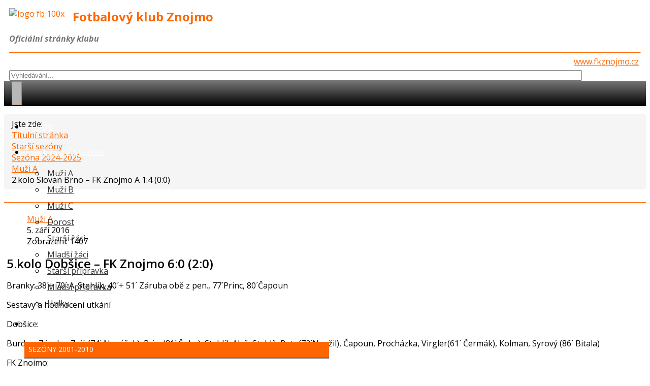

--- FILE ---
content_type: text/html; charset=utf-8
request_url: https://fkznojmo.cz/starsi-sezony/98-sezona-2016-2017/muzi-a/2280-5-kolo-dobsice-fk-znojmo-6-0-2-0.html
body_size: 12409
content:
<!DOCTYPE html>
<html xmlns="http://www.w3.org/1999/xhtml" xml:lang="cs-cz" lang="cs-cz" dir="ltr">
	<head>
		<meta http-equiv="X-UA-Compatible" content="IE=edge">
		<meta name="viewport" content="width=device-width, initial-scale=1">
		<base href="https://fkznojmo.cz/starsi-sezony/98-sezona-2016-2017/muzi-a/2280-5-kolo-dobsice-fk-znojmo-6-0-2-0.html" />
	<meta http-equiv="content-type" content="text/html; charset=utf-8" />
	<meta name="keywords" content="FK Znojmo" />
	<meta name="author" content="Sam" />
	<meta name="description" content="FK Znojmo" />
	<meta name="generator" content="Joomla! - Open Source Content Management" />
	<title>FK Znojmo - 5.kolo Dobšice – FK Znojmo 6:0 (2:0)</title>
	<link href="/images/logo2023c.jpg" rel="shortcut icon" type="image/vnd.microsoft.icon" />
	<link href="/media/plg_content_mavikthumbnails/highslide/highslide.css" rel="stylesheet" type="text/css" />
	<link href="https://fkznojmo.cz/plugins/content/itpsocialbuttons/style.css" rel="stylesheet" type="text/css" />
	<link href="/plugins/system/jce/css/content.css?badb4208be409b1335b815dde676300e" rel="stylesheet" type="text/css" />
	<link href="/media/plg_system_jcemediabox/css/jcemediabox.min.css?7c18c737af0919db884d585b5f82e461" rel="stylesheet" type="text/css" />
	<link href="//fonts.googleapis.com/css?family=Open+Sans:300,300italic,regular,italic,600,600italic,700,700italic,800,800italic&amp;subset=latin-ext" rel="stylesheet" type="text/css" />
	<link href="/templates/shaper_helix3/css/bootstrap.min.css" rel="stylesheet" type="text/css" />
	<link href="/templates/shaper_helix3/css/joomla-fontawesome.min.css" rel="stylesheet" type="text/css" />
	<link href="/templates/shaper_helix3/css/font-awesome-v4-shims.min.css" rel="stylesheet" type="text/css" />
	<link href="/templates/shaper_helix3/css/template.css" rel="stylesheet" type="text/css" />
	<link href="/templates/shaper_helix3/css/presets/preset2.css" rel="stylesheet" class="preset" type="text/css" />
	<link href="/templates/shaper_helix3/css/frontend-edit.css" rel="stylesheet" type="text/css" />
	<link href="/modules/mod_bt_login/tmpl/css/style2.0.css" rel="stylesheet" type="text/css" />
	<link href="/media/com_phocagallery/css/main/phocagallery.css" rel="stylesheet" type="text/css" />
	<link href="/media/com_phocagallery/css/main/rating.css" rel="stylesheet" type="text/css" />
	<link href="/media/com_phocagallery/css/custom/default.css" rel="stylesheet" type="text/css" />
	<link href="/media/mod_phocagallery_image/css/phocagallery.css" rel="stylesheet" type="text/css" />
	<style type="text/css">
body.site {background-image: url(/images/pozadi2019.jpg);background-repeat: no-repeat;background-size: cover;background-attachment: fixed;background-position: 50% 0;}.sp-module .sp-module-title {
    margin: 0 0 20px;
    font-size: 14px;
    text-transform: uppercase;
    line-height: 1;
    border-bottom: 3px solid #777;
    background-color: #F60;
    padding: 8px;
    color: #FFF;
}
a.btn.btn-success {
    color: #FFF !important;
}
.btn-group.pull-right {
    /* border: 1px solid #CCC; */
    border-radius: 5px;
    font-size: small;
}
#sp-main-body {
    padding: 25px 0;
}

#sp-header {
     color: #F60;    
    background: #fff none repeat scroll 0 0;
    background: -webkit-linear-gradient(#777, #000);
    background: -o-linear-gradient(red, yellow);
    background: -moz-linear-gradient(red, yellow);
    background: linear-gradient(#777, #000);

    box-shadow: 0 3px 3px rgba(0,0,0,0.05);
    height: 50px;
    left: 0;
    position: relative;
    top: 0;
    width: 100%;
    z-index: 99;
}




.sp-megamenu-parent >li >a:hover {
    color: #F60 !important;
}
a.btn-primary.btn {
    color: #FFF !important;
}
.sp-megamenu-parent >li >a {
    display: inline-block;
    padding: 0 15px;
    line-height: 50px;
    font-size: 14px;
    text-transform: uppercase;
    letter-spacing: 1px;
    color: #FFF !important;
}
a.btn-primary.btn.modal-button {
    color: #FFF !important;
}
a.btn.btn-danger {
    color: #FFF !important;
}
div#sp-right {
   /* background-color: #F5F5F5;*/
    padding-top: 15px;
    padding-bottom: 15px;
}
h1, .h1, h2, .h2, h3, .h3 {
    margin-top: 5px;
    margin-bottom: 20px;
}

.pagination>.active>a, .pagination>.active>span {
    border-color: #F60;
    background-color: #CCC;
}
div#btl {
    display: block;
    padding-top: 40px;
}
.itp-sb-left img {
    display: inline;
}
.sp-column.fotogalerie {
    margin-top: 30px;
    margin-left: -20px;
}
.sp-column.sponzori {
    margin-top: 30px;
    margin-right: -20px;
}
.mosaic {
    margin: 0px 5px;
    float: none !important;
    width: initial !important;
    padding: initial !important;
}

img {
   display: block;
    max-width: 100%;
    height: auto;
margin: 0px auto;
}
#sp-top-bar .sp-module {
    display: inherit !important;
    margin: 0 0 0 20px;
}
.sp-megamenu-parent .sp-dropdown li.sp-menu-item >a {
    display: block;
    padding: 5px;
    color: #333;
    cursor: pointer;
}
.sp-module {
    margin-top: 10px;
}
.post-format {
    background: #f60;
}
.sp-megamenu-parent .sp-dropdown li.sp-menu-item >a:hover {
    background: #f60;
}
a {
    color: #f60;
}
.btn-primary, .sppb-btn-primary {
    border-color: #ffc097;
    background-color: #f60;
}
#offcanvas-toggler {
/*  float: right;*/
  line-height: 50px;
  margin-left: 15px;
  font-size: 20px;
}
#offcanvas-toggler >i:hover {
    color: #fff;
}
#offcanvas-toggler >i {
    color: #f60;
border: 1px solid;
    padding: 9px;
    border-radius: 0px;
    background-color: #b7b7b7;
}
article.item {
    margin-bottom: 10px;
    border-top: 1px solid #f60;
    padding: 5px;
  border-radius: 0px; 
}
.form-search input, .form-search textarea, .form-search select, .form-search .help-inline, .form-search .uneditable-input, .form-search .input-prepend, .form-search .input-append, .form-inline input, .form-inline textarea, .form-inline select, .form-inline .help-inline, .form-inline .uneditable-input, .form-inline .input-prepend, .form-inline .input-append, .form-horizontal input, .form-horizontal textarea, .form-horizontal select, .form-horizontal .help-inline, .form-horizontal .uneditable-input, .form-horizontal .input-prepend, .form-horizontal .input-append {
    display: inline-block;
    margin-bottom: 0;
    vertical-align: middle;
    width: 50%;
}
ul.sigProResponsive span.sigProPseudoCaption {
    background: rgba(119, 119, 119, 0.64);
    padding-top: 4px;
    -webkit-transition: 200ms all ease-in;
    -moz-transition: 200ms all ease-in;
    transition: 200ms all ease-in;
}
ul.sigProResponsive li.sigProThumb a.sigProLink:hover span.sigProPseudoCaption {
    background: #ff6600;
}
.pull-right {
    float: none !important;
}
.pull-right>.dropdown-menu {
    right: 0px;
    left: 0px !important;
}
#sp-header.menu-fixed {
    position: fixed;
    z-index: 1001;
}
.pull-right.entry-image {
    margin: 0px 0 10px 0px;
}
#sp-top-bar .sp-module {
    display: inline-block;
    margin: 0px 10px;
}
div#btl {
    display: block;
    padding-top: 5px;
}
.sp-megamenu-parent .sp-dropdown li.sp-menu-item.active>a {
    color: #ff6500;
}
input, textarea, .uneditable-input {
    width: 90%;
}
.input-mini {
    width: 90%;
}
.thumbnail {
    display: block;
    padding: 4px;
    margin-bottom: 20px;
    line-height: 1.42857143;
    background-color: #fff;
    border: 0px solid #ddd;
    border-radius: 4px;
    -webkit-transition: border .2s ease-in-out;
    -o-transition: border .2s ease-in-out;
    transition: border .2s ease-in-out;
}
.breadcrumb {
    padding: 8px 15px;
    margin-bottom: 0px;
    list-style: none;
    background-color: #f5f5f5;
    border-radius: 4px;
}
.sp-module ul >li >a:hover {
    color: #ff6500;
    text-decoration: underline;
}
#phocagallery *, #phocagallery *:before, #phocagallery *:after {
    -webkit-box-sizing: inherit !important;
    -moz-box-sizing: inherit !important;
    box-sizing: inherit !important;
}
.banneritem {
    border-bottom: 1px solid silver;
    margin-bottom: 10px;
    padding-bottom: 10px;
}
#sp-footer a {
    color: #f60;
}
.btn-secondary {
    color: #f60;
    background-color: #eaeaea;
    border-color: #f60;
}
.btn-secondary:hover {
    color: #fff !important;
    background-color: #ff6600;
    border-color: #565e64;
}
.article {
    border-top: 2px solid #f60;
    padding-top: 10px;
}
.entry-header h2 {
    margin: 8px 0 0;
    font-size: 24px;
    line-height: normal;
}
.glightbox-container .gslide.current {
    opacity: 1;
    z-index: 99999;
    position: relative;
    background: none;
    border: none;
}
.contact-articles ul {
    display: inline;
}body{font-family:Open Sans, sans-serif; font-weight:normal; }h1{font-family:Open Sans, sans-serif; font-weight:800; }h2{font-family:Open Sans, sans-serif; font-weight:600; }h3{font-family:Open Sans, sans-serif; font-weight:normal; }h4{font-family:Open Sans, sans-serif; font-weight:normal; }h5{font-family:Open Sans, sans-serif; font-weight:600; }h6{font-family:Open Sans, sans-serif; font-weight:600; }@media (min-width: 1400px) {
.container {
max-width: 1140px;
}
}#sp-top-bar{ background-color:#ffffff;color:#757575; }#sp-top-bar a:hover{color:#fc0505;}#sp-header{ background-color:#858280;color:#000000; }#sp-section-3{ margin:0px 0px 0px 0px; }#sp-main-body{ background-color:#ffffff; }#sp-main-body a{color:#ff6600;}#sp-main-body a:hover{color:#ff0516;}#sp-footer{ background-color:#484848; }
	</style>
	<script type="application/json" class="joomla-script-options new">{"csrf.token":"2132261492cc774391d3a6aeb6383a31","system.paths":{"root":"","base":""},"system.keepalive":{"interval":300000,"uri":"\/component\/ajax\/?format=json"}}</script>
	<script src="/media/plg_content_mavikthumbnails/highslide/highslide-with-gallery.packed.js" type="text/javascript"></script>
	<script src="/media/jui/js/jquery.min.js?582bfd11a66cdc1e269f9dc76de11078" type="text/javascript"></script>
	<script src="/media/jui/js/jquery-noconflict.js?582bfd11a66cdc1e269f9dc76de11078" type="text/javascript"></script>
	<script src="/media/jui/js/jquery-migrate.min.js?582bfd11a66cdc1e269f9dc76de11078" type="text/javascript"></script>
	<script src="/media/system/js/core.js?582bfd11a66cdc1e269f9dc76de11078" type="text/javascript"></script>
	<script src="/media/plg_system_jcemediabox/js/jcemediabox.min.js?7c18c737af0919db884d585b5f82e461" type="text/javascript"></script>
	<script src="/plugins/system/helix3/assets/js/bootstrap.legacy.js" type="text/javascript"></script>
	<script src="/templates/shaper_helix3/js/bootstrap.min.js" type="text/javascript"></script>
	<script src="/templates/shaper_helix3/js/jquery.sticky.js" type="text/javascript"></script>
	<script src="/templates/shaper_helix3/js/main.js" type="text/javascript"></script>
	<script src="/templates/shaper_helix3/js/frontend-edit.js" type="text/javascript"></script>
	<script src="/modules/mod_bt_login/tmpl/js/jquery.simplemodal.js" type="text/javascript"></script>
	<script src="/modules/mod_bt_login/tmpl/js/default.js" type="text/javascript"></script>
	<!--[if lt IE 9]><script src="/media/system/js/polyfill.event.js?582bfd11a66cdc1e269f9dc76de11078" type="text/javascript"></script><![endif]-->
	<script src="/media/system/js/keepalive.js?582bfd11a66cdc1e269f9dc76de11078" type="text/javascript"></script>
	<script type="text/javascript">

           hs.graphicsDir = "/media/plg_content_mavikthumbnails/highslide/graphics/";
            hs.align = "center";
            hs.outlineType = "rounded-white";
            hs.numberPosition = "caption";
            hs.dimmingOpacity = 0.75;
            hs.showCredits = false;
            hs.transitions = ["expand", "crossfade"];
        
            hs.addSlideshow({
               slideshowGroup: "com_content_article_2280",
               interval: 3000,
               repeat: false,
               useControls: true,
               fixedControls: true,
               overlayOptions: {
                  opacity: .6,
                  position: "midle center",
                  hideOnMouseOut: true
               },
               thumbstrip: {
                   position: "bottom center",
		   mode: "horizontal",
		   relativeTo: "viewport"
               }
            });
        jQuery(document).ready(function(){WfMediabox.init({"base":"\/","theme":"standard","width":"","height":"","lightbox":0,"shadowbox":0,"icons":1,"overlay":1,"overlay_opacity":0.80000000000000004,"overlay_color":"#000000","transition_speed":500,"close":2,"scrolling":"fixed","labels":{"close":"PLG_SYSTEM_JCEMEDIABOX_LABEL_CLOSE","next":"PLG_SYSTEM_JCEMEDIABOX_LABEL_NEXT","previous":"PLG_SYSTEM_JCEMEDIABOX_LABEL_PREVIOUS","cancel":"PLG_SYSTEM_JCEMEDIABOX_LABEL_CANCEL","numbers":"PLG_SYSTEM_JCEMEDIABOX_LABEL_NUMBERS","numbers_count":"PLG_SYSTEM_JCEMEDIABOX_LABEL_NUMBERS_COUNT","download":"PLG_SYSTEM_JCEMEDIABOX_LABEL_DOWNLOAD"},"swipe":true});});
var sp_preloader = '0';

var sp_gotop = '1';

var sp_offanimation = 'default';

           hs.graphicsDir = "/media/plg_content_mavikthumbnails/highslide/graphics/";
            hs.align = "center";
            hs.outlineType = "rounded-white";
            hs.numberPosition = "caption";
            hs.dimmingOpacity = 0.75;
            hs.showCredits = false;
            hs.transitions = ["expand", "crossfade"];
        
            hs.addSlideshow({
               slideshowGroup: "com_content_category_286",
               interval: 3000,
               repeat: false,
               useControls: true,
               fixedControls: true,
               overlayOptions: {
                  opacity: .6,
                  position: "midle center",
                  hideOnMouseOut: true
               },
               thumbstrip: {
                   position: "bottom center",
		   mode: "horizontal",
		   relativeTo: "viewport"
               }
            });
        
            hs.addSlideshow({
               slideshowGroup: "com_content_category_287",
               interval: 3000,
               repeat: false,
               useControls: true,
               fixedControls: true,
               overlayOptions: {
                  opacity: .6,
                  position: "midle center",
                  hideOnMouseOut: true
               },
               thumbstrip: {
                   position: "bottom center",
		   mode: "horizontal",
		   relativeTo: "viewport"
               }
            });
        jQuery(document).ready(function(){WfMediabox.init({"base":"\/","theme":"standard","width":"","height":"","lightbox":0,"shadowbox":0,"icons":1,"overlay":1,"overlay_opacity":0.80000000000000004,"overlay_color":"#000000","transition_speed":500,"close":2,"scrolling":"fixed","labels":{"close":"PLG_SYSTEM_JCEMEDIABOX_LABEL_CLOSE","next":"PLG_SYSTEM_JCEMEDIABOX_LABEL_NEXT","previous":"PLG_SYSTEM_JCEMEDIABOX_LABEL_PREVIOUS","cancel":"PLG_SYSTEM_JCEMEDIABOX_LABEL_CANCEL","numbers":"PLG_SYSTEM_JCEMEDIABOX_LABEL_NUMBERS","numbers_count":"PLG_SYSTEM_JCEMEDIABOX_LABEL_NUMBERS_COUNT","download":"PLG_SYSTEM_JCEMEDIABOX_LABEL_DOWNLOAD"},"swipe":true});});
var sp_preloader = '0';

var sp_gotop = '1';

var sp_offanimation = 'default';

           hs.graphicsDir = "/media/plg_content_mavikthumbnails/highslide/graphics/";
            hs.align = "center";
            hs.outlineType = "rounded-white";
            hs.numberPosition = "caption";
            hs.dimmingOpacity = 0.75;
            hs.showCredits = false;
            hs.transitions = ["expand", "crossfade"];
        
            hs.addSlideshow({
               slideshowGroup: "com_content_category_286",
               interval: 3000,
               repeat: false,
               useControls: true,
               fixedControls: true,
               overlayOptions: {
                  opacity: .6,
                  position: "midle center",
                  hideOnMouseOut: true
               },
               thumbstrip: {
                   position: "bottom center",
		   mode: "horizontal",
		   relativeTo: "viewport"
               }
            });
        
            hs.addSlideshow({
               slideshowGroup: "com_content_category_287",
               interval: 3000,
               repeat: false,
               useControls: true,
               fixedControls: true,
               overlayOptions: {
                  opacity: .6,
                  position: "midle center",
                  hideOnMouseOut: true
               },
               thumbstrip: {
                   position: "bottom center",
		   mode: "horizontal",
		   relativeTo: "viewport"
               }
            });
        jQuery(document).ready(function(){WfMediabox.init({"base":"\/","theme":"standard","width":"","height":"","lightbox":0,"shadowbox":0,"icons":1,"overlay":1,"overlay_opacity":0.80000000000000004,"overlay_color":"#000000","transition_speed":500,"close":2,"scrolling":"fixed","labels":{"close":"PLG_SYSTEM_JCEMEDIABOX_LABEL_CLOSE","next":"PLG_SYSTEM_JCEMEDIABOX_LABEL_NEXT","previous":"PLG_SYSTEM_JCEMEDIABOX_LABEL_PREVIOUS","cancel":"PLG_SYSTEM_JCEMEDIABOX_LABEL_CANCEL","numbers":"PLG_SYSTEM_JCEMEDIABOX_LABEL_NUMBERS","numbers_count":"PLG_SYSTEM_JCEMEDIABOX_LABEL_NUMBERS_COUNT","download":"PLG_SYSTEM_JCEMEDIABOX_LABEL_DOWNLOAD"},"swipe":true});});
var sp_preloader = '0';

var sp_gotop = '1';

var sp_offanimation = 'default';

           hs.graphicsDir = "/media/plg_content_mavikthumbnails/highslide/graphics/";
            hs.align = "center";
            hs.outlineType = "rounded-white";
            hs.numberPosition = "caption";
            hs.dimmingOpacity = 0.75;
            hs.showCredits = false;
            hs.transitions = ["expand", "crossfade"];
        
            hs.addSlideshow({
               slideshowGroup: "com_content_category_286",
               interval: 3000,
               repeat: false,
               useControls: true,
               fixedControls: true,
               overlayOptions: {
                  opacity: .6,
                  position: "midle center",
                  hideOnMouseOut: true
               },
               thumbstrip: {
                   position: "bottom center",
		   mode: "horizontal",
		   relativeTo: "viewport"
               }
            });
        
            hs.addSlideshow({
               slideshowGroup: "com_content_category_287",
               interval: 3000,
               repeat: false,
               useControls: true,
               fixedControls: true,
               overlayOptions: {
                  opacity: .6,
                  position: "midle center",
                  hideOnMouseOut: true
               },
               thumbstrip: {
                   position: "bottom center",
		   mode: "horizontal",
		   relativeTo: "viewport"
               }
            });
        jQuery(document).ready(function(){WfMediabox.init({"base":"\/","theme":"standard","width":"","height":"","lightbox":0,"shadowbox":0,"icons":1,"overlay":1,"overlay_opacity":0.80000000000000004,"overlay_color":"#000000","transition_speed":500,"close":2,"scrolling":"fixed","labels":{"close":"PLG_SYSTEM_JCEMEDIABOX_LABEL_CLOSE","next":"PLG_SYSTEM_JCEMEDIABOX_LABEL_NEXT","previous":"PLG_SYSTEM_JCEMEDIABOX_LABEL_PREVIOUS","cancel":"PLG_SYSTEM_JCEMEDIABOX_LABEL_CANCEL","numbers":"PLG_SYSTEM_JCEMEDIABOX_LABEL_NUMBERS","numbers_count":"PLG_SYSTEM_JCEMEDIABOX_LABEL_NUMBERS_COUNT","download":"PLG_SYSTEM_JCEMEDIABOX_LABEL_DOWNLOAD"},"swipe":true});});
var sp_preloader = '0';

var sp_gotop = '1';

var sp_offanimation = 'default';

           hs.graphicsDir = "/media/plg_content_mavikthumbnails/highslide/graphics/";
            hs.align = "center";
            hs.outlineType = "rounded-white";
            hs.numberPosition = "caption";
            hs.dimmingOpacity = 0.75;
            hs.showCredits = false;
            hs.transitions = ["expand", "crossfade"];
        
            hs.addSlideshow({
               slideshowGroup: "com_content_category_286",
               interval: 3000,
               repeat: false,
               useControls: true,
               fixedControls: true,
               overlayOptions: {
                  opacity: .6,
                  position: "midle center",
                  hideOnMouseOut: true
               },
               thumbstrip: {
                   position: "bottom center",
		   mode: "horizontal",
		   relativeTo: "viewport"
               }
            });
        
            hs.addSlideshow({
               slideshowGroup: "com_content_category_287",
               interval: 3000,
               repeat: false,
               useControls: true,
               fixedControls: true,
               overlayOptions: {
                  opacity: .6,
                  position: "midle center",
                  hideOnMouseOut: true
               },
               thumbstrip: {
                   position: "bottom center",
		   mode: "horizontal",
		   relativeTo: "viewport"
               }
            });
        jQuery(document).ready(function(){WfMediabox.init({"base":"\/","theme":"standard","width":"","height":"","lightbox":0,"shadowbox":0,"icons":1,"overlay":1,"overlay_opacity":0.80000000000000004,"overlay_color":"#000000","transition_speed":500,"close":2,"scrolling":"fixed","labels":{"close":"PLG_SYSTEM_JCEMEDIABOX_LABEL_CLOSE","next":"PLG_SYSTEM_JCEMEDIABOX_LABEL_NEXT","previous":"PLG_SYSTEM_JCEMEDIABOX_LABEL_PREVIOUS","cancel":"PLG_SYSTEM_JCEMEDIABOX_LABEL_CANCEL","numbers":"PLG_SYSTEM_JCEMEDIABOX_LABEL_NUMBERS","numbers_count":"PLG_SYSTEM_JCEMEDIABOX_LABEL_NUMBERS_COUNT","download":"PLG_SYSTEM_JCEMEDIABOX_LABEL_DOWNLOAD"},"swipe":true});});
var sp_preloader = '0';

var sp_gotop = '1';

var sp_offanimation = 'default';

		jQuery(function($) {
			SqueezeBox.initialize({});
			initSqueezeBox();
			$(document).on('subform-row-add', initSqueezeBox);

			function initSqueezeBox(event, container)
			{
				SqueezeBox.assign($(container || document).find('a.pg-modal-button').get(), {
					parse: 'rel'
				});
			}
		});

		window.jModalClose = function () {
			SqueezeBox.close();
		};

		// Add extra modal close functionality for tinyMCE-based editors
		document.onreadystatechange = function () {
			if (document.readyState == 'interactive' && typeof tinyMCE != 'undefined' && tinyMCE)
			{
				if (typeof window.jModalClose_no_tinyMCE === 'undefined')
				{
					window.jModalClose_no_tinyMCE = typeof(jModalClose) == 'function'  ?  jModalClose  :  false;

					jModalClose = function () {
						if (window.jModalClose_no_tinyMCE) window.jModalClose_no_tinyMCE.apply(this, arguments);
						tinyMCE.activeEditor.windowManager.close();
					};
				}

				if (typeof window.SqueezeBoxClose_no_tinyMCE === 'undefined')
				{
					if (typeof(SqueezeBox) == 'undefined')  SqueezeBox = {};
					window.SqueezeBoxClose_no_tinyMCE = typeof(SqueezeBox.close) == 'function'  ?  SqueezeBox.close  :  false;

					SqueezeBox.close = function () {
						if (window.SqueezeBoxClose_no_tinyMCE)  window.SqueezeBoxClose_no_tinyMCE.apply(this, arguments);
						tinyMCE.activeEditor.windowManager.close();
					};
				}
			}
		};
		
           hs.graphicsDir = "/media/plg_content_mavikthumbnails/highslide/graphics/";
            hs.align = "center";
            hs.outlineType = "rounded-white";
            hs.numberPosition = "caption";
            hs.dimmingOpacity = 0.75;
            hs.showCredits = false;
            hs.transitions = ["expand", "crossfade"];
        
            hs.addSlideshow({
               slideshowGroup: "com_content_category_286",
               interval: 3000,
               repeat: false,
               useControls: true,
               fixedControls: true,
               overlayOptions: {
                  opacity: .6,
                  position: "midle center",
                  hideOnMouseOut: true
               },
               thumbstrip: {
                   position: "bottom center",
		   mode: "horizontal",
		   relativeTo: "viewport"
               }
            });
        
            hs.addSlideshow({
               slideshowGroup: "com_content_category_287",
               interval: 3000,
               repeat: false,
               useControls: true,
               fixedControls: true,
               overlayOptions: {
                  opacity: .6,
                  position: "midle center",
                  hideOnMouseOut: true
               },
               thumbstrip: {
                   position: "bottom center",
		   mode: "horizontal",
		   relativeTo: "viewport"
               }
            });
        jQuery(document).ready(function(){WfMediabox.init({"base":"\/","theme":"standard","width":"","height":"","lightbox":0,"shadowbox":0,"icons":1,"overlay":1,"overlay_opacity":0.80000000000000004,"overlay_color":"#000000","transition_speed":500,"close":2,"scrolling":"fixed","labels":{"close":"PLG_SYSTEM_JCEMEDIABOX_LABEL_CLOSE","next":"PLG_SYSTEM_JCEMEDIABOX_LABEL_NEXT","previous":"PLG_SYSTEM_JCEMEDIABOX_LABEL_PREVIOUS","cancel":"PLG_SYSTEM_JCEMEDIABOX_LABEL_CANCEL","numbers":"PLG_SYSTEM_JCEMEDIABOX_LABEL_NUMBERS","numbers_count":"PLG_SYSTEM_JCEMEDIABOX_LABEL_NUMBERS_COUNT","download":"PLG_SYSTEM_JCEMEDIABOX_LABEL_DOWNLOAD"},"swipe":true});});
var sp_preloader = '0';

var sp_gotop = '1';

var sp_offanimation = 'default';

		jQuery(function($) {
			SqueezeBox.initialize({});
			initSqueezeBox();
			$(document).on('subform-row-add', initSqueezeBox);

			function initSqueezeBox(event, container)
			{
				SqueezeBox.assign($(container || document).find('a.pg-modal-button').get(), {
					parse: 'rel'
				});
			}
		});

		window.jModalClose = function () {
			SqueezeBox.close();
		};

		// Add extra modal close functionality for tinyMCE-based editors
		document.onreadystatechange = function () {
			if (document.readyState == 'interactive' && typeof tinyMCE != 'undefined' && tinyMCE)
			{
				if (typeof window.jModalClose_no_tinyMCE === 'undefined')
				{
					window.jModalClose_no_tinyMCE = typeof(jModalClose) == 'function'  ?  jModalClose  :  false;

					jModalClose = function () {
						if (window.jModalClose_no_tinyMCE) window.jModalClose_no_tinyMCE.apply(this, arguments);
						tinyMCE.activeEditor.windowManager.close();
					};
				}

				if (typeof window.SqueezeBoxClose_no_tinyMCE === 'undefined')
				{
					if (typeof(SqueezeBox) == 'undefined')  SqueezeBox = {};
					window.SqueezeBoxClose_no_tinyMCE = typeof(SqueezeBox.close) == 'function'  ?  SqueezeBox.close  :  false;

					SqueezeBox.close = function () {
						if (window.SqueezeBoxClose_no_tinyMCE)  window.SqueezeBoxClose_no_tinyMCE.apply(this, arguments);
						tinyMCE.activeEditor.windowManager.close();
					};
				}
			}
		};
		
           hs.graphicsDir = "/media/plg_content_mavikthumbnails/highslide/graphics/";
            hs.align = "center";
            hs.outlineType = "rounded-white";
            hs.numberPosition = "caption";
            hs.dimmingOpacity = 0.75;
            hs.showCredits = false;
            hs.transitions = ["expand", "crossfade"];
        
            hs.addSlideshow({
               slideshowGroup: "com_content_category_286",
               interval: 3000,
               repeat: false,
               useControls: true,
               fixedControls: true,
               overlayOptions: {
                  opacity: .6,
                  position: "midle center",
                  hideOnMouseOut: true
               },
               thumbstrip: {
                   position: "bottom center",
		   mode: "horizontal",
		   relativeTo: "viewport"
               }
            });
        
            hs.addSlideshow({
               slideshowGroup: "com_content_category_287",
               interval: 3000,
               repeat: false,
               useControls: true,
               fixedControls: true,
               overlayOptions: {
                  opacity: .6,
                  position: "midle center",
                  hideOnMouseOut: true
               },
               thumbstrip: {
                   position: "bottom center",
		   mode: "horizontal",
		   relativeTo: "viewport"
               }
            });
        jQuery(document).ready(function(){WfMediabox.init({"base":"\/","theme":"standard","width":"","height":"","lightbox":0,"shadowbox":0,"icons":1,"overlay":1,"overlay_opacity":0.80000000000000004,"overlay_color":"#000000","transition_speed":500,"close":2,"scrolling":"fixed","labels":{"close":"PLG_SYSTEM_JCEMEDIABOX_LABEL_CLOSE","next":"PLG_SYSTEM_JCEMEDIABOX_LABEL_NEXT","previous":"PLG_SYSTEM_JCEMEDIABOX_LABEL_PREVIOUS","cancel":"PLG_SYSTEM_JCEMEDIABOX_LABEL_CANCEL","numbers":"PLG_SYSTEM_JCEMEDIABOX_LABEL_NUMBERS","numbers_count":"PLG_SYSTEM_JCEMEDIABOX_LABEL_NUMBERS_COUNT","download":"PLG_SYSTEM_JCEMEDIABOX_LABEL_DOWNLOAD"},"swipe":true});});
var sp_preloader = '0';

var sp_gotop = '1';

var sp_offanimation = 'default';

		jQuery(function($) {
			SqueezeBox.initialize({});
			initSqueezeBox();
			$(document).on('subform-row-add', initSqueezeBox);

			function initSqueezeBox(event, container)
			{
				SqueezeBox.assign($(container || document).find('a.pg-modal-button').get(), {
					parse: 'rel'
				});
			}
		});

		window.jModalClose = function () {
			SqueezeBox.close();
		};

		// Add extra modal close functionality for tinyMCE-based editors
		document.onreadystatechange = function () {
			if (document.readyState == 'interactive' && typeof tinyMCE != 'undefined' && tinyMCE)
			{
				if (typeof window.jModalClose_no_tinyMCE === 'undefined')
				{
					window.jModalClose_no_tinyMCE = typeof(jModalClose) == 'function'  ?  jModalClose  :  false;

					jModalClose = function () {
						if (window.jModalClose_no_tinyMCE) window.jModalClose_no_tinyMCE.apply(this, arguments);
						tinyMCE.activeEditor.windowManager.close();
					};
				}

				if (typeof window.SqueezeBoxClose_no_tinyMCE === 'undefined')
				{
					if (typeof(SqueezeBox) == 'undefined')  SqueezeBox = {};
					window.SqueezeBoxClose_no_tinyMCE = typeof(SqueezeBox.close) == 'function'  ?  SqueezeBox.close  :  false;

					SqueezeBox.close = function () {
						if (window.SqueezeBoxClose_no_tinyMCE)  window.SqueezeBoxClose_no_tinyMCE.apply(this, arguments);
						tinyMCE.activeEditor.windowManager.close();
					};
				}
			}
		};
		
           hs.graphicsDir = "/media/plg_content_mavikthumbnails/highslide/graphics/";
            hs.align = "center";
            hs.outlineType = "rounded-white";
            hs.numberPosition = "caption";
            hs.dimmingOpacity = 0.75;
            hs.showCredits = false;
            hs.transitions = ["expand", "crossfade"];
        
            hs.addSlideshow({
               slideshowGroup: "com_content_category_286",
               interval: 3000,
               repeat: false,
               useControls: true,
               fixedControls: true,
               overlayOptions: {
                  opacity: .6,
                  position: "midle center",
                  hideOnMouseOut: true
               },
               thumbstrip: {
                   position: "bottom center",
		   mode: "horizontal",
		   relativeTo: "viewport"
               }
            });
        
            hs.addSlideshow({
               slideshowGroup: "com_content_category_287",
               interval: 3000,
               repeat: false,
               useControls: true,
               fixedControls: true,
               overlayOptions: {
                  opacity: .6,
                  position: "midle center",
                  hideOnMouseOut: true
               },
               thumbstrip: {
                   position: "bottom center",
		   mode: "horizontal",
		   relativeTo: "viewport"
               }
            });
        jQuery(document).ready(function(){WfMediabox.init({"base":"\/","theme":"standard","width":"","height":"","lightbox":0,"shadowbox":0,"icons":1,"overlay":1,"overlay_opacity":0.80000000000000004,"overlay_color":"#000000","transition_speed":500,"close":2,"scrolling":"fixed","labels":{"close":"PLG_SYSTEM_JCEMEDIABOX_LABEL_CLOSE","next":"PLG_SYSTEM_JCEMEDIABOX_LABEL_NEXT","previous":"PLG_SYSTEM_JCEMEDIABOX_LABEL_PREVIOUS","cancel":"PLG_SYSTEM_JCEMEDIABOX_LABEL_CANCEL","numbers":"PLG_SYSTEM_JCEMEDIABOX_LABEL_NUMBERS","numbers_count":"PLG_SYSTEM_JCEMEDIABOX_LABEL_NUMBERS_COUNT","download":"PLG_SYSTEM_JCEMEDIABOX_LABEL_DOWNLOAD"},"swipe":true});});
var sp_preloader = '0';

var sp_gotop = '1';

var sp_offanimation = 'default';

		jQuery(function($) {
			SqueezeBox.initialize({});
			initSqueezeBox();
			$(document).on('subform-row-add', initSqueezeBox);

			function initSqueezeBox(event, container)
			{
				SqueezeBox.assign($(container || document).find('a.pg-modal-button').get(), {
					parse: 'rel'
				});
			}
		});

		window.jModalClose = function () {
			SqueezeBox.close();
		};

		// Add extra modal close functionality for tinyMCE-based editors
		document.onreadystatechange = function () {
			if (document.readyState == 'interactive' && typeof tinyMCE != 'undefined' && tinyMCE)
			{
				if (typeof window.jModalClose_no_tinyMCE === 'undefined')
				{
					window.jModalClose_no_tinyMCE = typeof(jModalClose) == 'function'  ?  jModalClose  :  false;

					jModalClose = function () {
						if (window.jModalClose_no_tinyMCE) window.jModalClose_no_tinyMCE.apply(this, arguments);
						tinyMCE.activeEditor.windowManager.close();
					};
				}

				if (typeof window.SqueezeBoxClose_no_tinyMCE === 'undefined')
				{
					if (typeof(SqueezeBox) == 'undefined')  SqueezeBox = {};
					window.SqueezeBoxClose_no_tinyMCE = typeof(SqueezeBox.close) == 'function'  ?  SqueezeBox.close  :  false;

					SqueezeBox.close = function () {
						if (window.SqueezeBoxClose_no_tinyMCE)  window.SqueezeBoxClose_no_tinyMCE.apply(this, arguments);
						tinyMCE.activeEditor.windowManager.close();
					};
				}
			}
		};
		
           hs.graphicsDir = "/media/plg_content_mavikthumbnails/highslide/graphics/";
            hs.align = "center";
            hs.outlineType = "rounded-white";
            hs.numberPosition = "caption";
            hs.dimmingOpacity = 0.75;
            hs.showCredits = false;
            hs.transitions = ["expand", "crossfade"];
        
            hs.addSlideshow({
               slideshowGroup: "com_content_category_286",
               interval: 3000,
               repeat: false,
               useControls: true,
               fixedControls: true,
               overlayOptions: {
                  opacity: .6,
                  position: "midle center",
                  hideOnMouseOut: true
               },
               thumbstrip: {
                   position: "bottom center",
		   mode: "horizontal",
		   relativeTo: "viewport"
               }
            });
        
            hs.addSlideshow({
               slideshowGroup: "com_content_category_287",
               interval: 3000,
               repeat: false,
               useControls: true,
               fixedControls: true,
               overlayOptions: {
                  opacity: .6,
                  position: "midle center",
                  hideOnMouseOut: true
               },
               thumbstrip: {
                   position: "bottom center",
		   mode: "horizontal",
		   relativeTo: "viewport"
               }
            });
        jQuery(document).ready(function(){WfMediabox.init({"base":"\/","theme":"standard","width":"","height":"","lightbox":0,"shadowbox":0,"icons":1,"overlay":1,"overlay_opacity":0.80000000000000004,"overlay_color":"#000000","transition_speed":500,"close":2,"scrolling":"fixed","labels":{"close":"PLG_SYSTEM_JCEMEDIABOX_LABEL_CLOSE","next":"PLG_SYSTEM_JCEMEDIABOX_LABEL_NEXT","previous":"PLG_SYSTEM_JCEMEDIABOX_LABEL_PREVIOUS","cancel":"PLG_SYSTEM_JCEMEDIABOX_LABEL_CANCEL","numbers":"PLG_SYSTEM_JCEMEDIABOX_LABEL_NUMBERS","numbers_count":"PLG_SYSTEM_JCEMEDIABOX_LABEL_NUMBERS_COUNT","download":"PLG_SYSTEM_JCEMEDIABOX_LABEL_DOWNLOAD"},"swipe":true});});
var sp_preloader = '0';

var sp_gotop = '1';

var sp_offanimation = 'default';

		jQuery(function($) {
			SqueezeBox.initialize({});
			initSqueezeBox();
			$(document).on('subform-row-add', initSqueezeBox);

			function initSqueezeBox(event, container)
			{
				SqueezeBox.assign($(container || document).find('a.pg-modal-button').get(), {
					parse: 'rel'
				});
			}
		});

		window.jModalClose = function () {
			SqueezeBox.close();
		};

		// Add extra modal close functionality for tinyMCE-based editors
		document.onreadystatechange = function () {
			if (document.readyState == 'interactive' && typeof tinyMCE != 'undefined' && tinyMCE)
			{
				if (typeof window.jModalClose_no_tinyMCE === 'undefined')
				{
					window.jModalClose_no_tinyMCE = typeof(jModalClose) == 'function'  ?  jModalClose  :  false;

					jModalClose = function () {
						if (window.jModalClose_no_tinyMCE) window.jModalClose_no_tinyMCE.apply(this, arguments);
						tinyMCE.activeEditor.windowManager.close();
					};
				}

				if (typeof window.SqueezeBoxClose_no_tinyMCE === 'undefined')
				{
					if (typeof(SqueezeBox) == 'undefined')  SqueezeBox = {};
					window.SqueezeBoxClose_no_tinyMCE = typeof(SqueezeBox.close) == 'function'  ?  SqueezeBox.close  :  false;

					SqueezeBox.close = function () {
						if (window.SqueezeBoxClose_no_tinyMCE)  window.SqueezeBoxClose_no_tinyMCE.apply(this, arguments);
						tinyMCE.activeEditor.windowManager.close();
					};
				}
			}
		};
		function do_nothing() { return; }
	</script>
	<meta property="og:url" content="https://fkznojmo.cz/starsi-sezony/98-sezona-2016-2017/muzi-a/2280-5-kolo-dobsice-fk-znojmo-6-0-2-0.html" />
	<meta property="og:type" content="article" />
	<meta property="og:title" content="5.kolo Dobšice – FK Znojmo 6:0 (2:0)" />
	<meta property="og:description" content="Branky: 38´+ 70´ A. Stehlík, 40´+ 51´ Záruba obě z pen., 77´Princ, 80´Čapoun Sestavy a hodnocení utkání" />
	<style type="text/css">
.pg-cv-box-mod-ri {
}
.pg-cv-box-img-mod-ri {
   max-height: 245px;
   max-width: 245px;"
}
</style>
		<meta property="fb:app_id" content="315663418823437" />
<meta name="google-adsense-account" content="ca-pub-8415370242030729">
	</head>
	
	<body class="site com-content view-article no-layout no-task itemid-230 cs-cz ltr  sticky-header layout-boxed off-canvas-menu-init">
	
		<div class="body-wrapper">
			<div class="body-innerwrapper">
				<section id="sp-top-bar"><div class="container"><div class="row"><div id="sp-top1" class="col-lg-9 "><div class="sp-column "><div class="sp-module "><div class="sp-module-content">

<div class="custom"  >
	<p><a href="/index.php"><img src="/images/stories/logo-2023-200x200.jpg" alt="logo fb 100x" width="125" height="125" style="float: left;"></a></p>
<h2 style="color: #f60; margin: 0px; text-align: left;"><strong>Fotbalový klub Znojmo</strong></h2>
<p><em><strong>Oficiální stránky klubu</strong></em></p>
<hr style="margin-top: 5px; margin-bottom: 5px; border-top: 1px solid #f60;">
<p style="margin: 4px 4px; text-align: right;"><a href="http://www.fkznojmo.cz" title="FK Znojmo">www.fkznojmo.cz</a></p></div>
</div></div></div></div><div id="sp-user2" class="col-lg-3 "><div class="sp-column "><div class="sp-module "><div class="sp-module-content"><div class="search">
	<form action="/starsi-sezony.html" method="post">
		<input name="searchword" id="mod-search-searchword" maxlength="200"  class="form-control search-query" type="text" size="0" placeholder="Vyhledávání..." />
		<input type="hidden" name="task" value="search" />
		<input type="hidden" name="option" value="com_search" />
		<input type="hidden" name="Itemid" value="230" />
	</form>
</div>
</div></div></div></div></div></div></section><header id="sp-header"><div class="container"><div class="row"><div id="sp-menu" class="col-2 col-lg-12 "><div class="sp-column ">			<div class='sp-megamenu-wrapper'>
				<a id="offcanvas-toggler" class="d-block d-lg-none" aria-label="Helix3 Megamenu Options" href="#"><i class="fa fa-bars" aria-hidden="true" title="Helix3 Megamenu Options"></i></a>
				<ul class="sp-megamenu-parent menu-zoom d-none d-lg-block"><li class="sp-menu-item"><a  href="/"  ><i class="fa fa-home"></i> Úvod</a></li><li class="sp-menu-item sp-has-child"><a  href="/aktualni-sezona.html"  ><i class="fa fa-soccer-ball-o"></i> Aktuální sezóna</a><div class="sp-dropdown sp-dropdown-main sp-menu-left" style="width: 300px;"><div class="sp-dropdown-inner"><ul class="sp-dropdown-items"><li class="sp-menu-item"><a  href="/aktualni-sezona/muzi-a.html"  >Muži A</a></li><li class="sp-menu-item"><a  href="/aktualni-sezona/muzi-b.html"  >Muži B</a></li><li class="sp-menu-item"><a  href="/aktualni-sezona/muzi-c.html"  >Muži C</a></li><li class="sp-menu-item"><a  href="/aktualni-sezona/dorost.html"  >Dorost</a></li><li class="sp-menu-item"><a  href="/aktualni-sezona/starsi-zaci.html"  >Starší žáci</a></li><li class="sp-menu-item"><a  href="/aktualni-sezona/mladsi-zaci.html"  >Mladší žáci</a></li><li class="sp-menu-item"><a  href="/aktualni-sezona/starsi-pripravka.html"  >Starší přípravka</a></li><li class="sp-menu-item"><a  href="/aktualni-sezona/mladsi-pripravka.html"  >Mladší přípravka</a></li><li class="sp-menu-item"><a  href="/aktualni-sezona/holky.html"  >Holky</a></li></ul></div></div></li><li class="sp-menu-item sp-has-child current-item active"><a  href="/starsi-sezony.html"  ><i class="fa fa-book"></i> Starší sezóny</a><div class="sp-dropdown sp-dropdown-main sp-dropdown-mega sp-menu-right" style="width: 600px;"><div class="sp-dropdown-inner"><div class="row"><div class="col-sm-4"><div class="sp-module "><h3 class="sp-module-title">Sezóny 2001-2010</h3><div class="sp-module-content">

<div class="custom"  >
	<ul>
<li><a href="/starsi-sezony/26-sezona-2001-2002.html">Sez&oacute;na 2001-2002</a></li>
<li><a href="/starsi-sezony/27-sezona-2002-2003.html">Sez&oacute;na 2002-2003</a></li>
<li><a href="/starsi-sezony/28-sezona-2003-2004.html">Sez&oacute;na 2003-2004</a></li>
<li><a href="/starsi-sezony/155-sezona-2004-2005.html">Sez&oacute;na 2004-2005</a></li>
<li><a href="/starsi-sezony/154-sezona-2005-2006.html">Sez&oacute;na 2005-2006</a></li>
<li><a href="/starsi-sezony/153-sezona-2006-2007.html">Sez&oacute;na 2006-2007</a></li>
<li><a href="/starsi-sezony/152-sezona-2007-2008.html">Sez&oacute;na 2007-2008</a></li>
<li><a href="/starsi-sezony/151-sezona-2008-2009.html">Sez&oacute;na 2008-2009</a></li>
<li><a href="/starsi-sezony/150-sezona-2009-2010.html">Sez&oacute;na 2009-2010</a></li>
</ul></div>
</div></div></div><div class="col-sm-4"><div class="sp-module "><h3 class="sp-module-title">Sezóny 2011-2020</h3><div class="sp-module-content">

<div class="custom"  >
	<ul>
<li><a href="/starsi-sezony/149-sezona-2010-2011.html">Sezóna 2010-2011</a></li>
<li><a href="/starsi-sezony/148-sezona-2011-2012.html">Sezóna 2011-2012</a></li>
<li><a href="/starsi-sezony/147-sezona-2012-2013.html">Sezóna 2012-2013</a></li>
<li><a href="/starsi-sezony/146-sezona-2013-2014.html">Sezóna 2013-2014</a></li>
<li><a href="/starsi-sezony/145-sezona-2014-2015.html">Sezóna 2014-2015</a></li>
<li><a href="/starsi-sezony/144-sezona-2015-2016.html">Sezóna 2015-2016</a></li>
<li><a href="/starsi-sezony/97-sezona-2016-2017.html">Sezóna 2016-2017</a></li>
<li><a href="/starsi-sezony/134-sezona-2017-2018.html">Sezóna 2017-2018</a></li>
<li><a href="/starsi-sezony/156-sezona-2018-2019.html">Sezóna 2018-2019</a></li>
<li><a href="/starsi-sezony/171-sezona-2019-2020.html">Sezóna 2019-2020</a></li>
</ul></div>
</div></div></div><div class="col-sm-4"><div class="sp-module "><h3 class="sp-module-title">Sezóny 2021 a dál</h3><div class="sp-module-content">

<div class="custom"  >
	<ul>
<li><a href="/starsi-sezony/183-sezona-2020-2021.html">Sezóna 2020-2021</a></li>
<li><a href="/starsi-sezony/195-sezona-2021-2022.html">Sezóna 2021-2022</a></li>
<li><a href="/starsi-sezony/207-sezona-2022-2023.html">Sezóna 2022-2023</a></li>
<li><a href="/starsi-sezony/218-sezona-2023-2024.html">Sezóna 2023-2024</a></li>
<li><a href="/starsi-sezony/228-sezona-2024-2025.html">Sezóna 2024-2025</a></li>
</ul></div>
</div></div></div></div></div></div></li><li class="sp-menu-item"><a  href="/fotogalerie.html"  ><i class="fa fa-photo"></i> Fotogalerie</a></li><li class="sp-menu-item"><a  href="/videogalerie.html"  ><i class="fa fa-video-camera"></i> Videogalerie</a></li><li class="sp-menu-item"><a  href="/o-klubu.html"  ><i class="fa fa-info-circle"></i> O klubu</a></li><li class="sp-menu-item"><a  href="/kontakty.html"  ><i class="fa fa-phone"></i> Kontakty</a></li></ul>			</div>
		</div></div></div></div></header><section id="sp-section-3"><div class="container"><div class="row"><div id="sp-breadcrumb" class="col-lg-12 "><div class="sp-column "><div class="sp-module "><div class="sp-module-content">
<ol class="breadcrumb">
	<span>Jste zde: &#160;</span><li class="breadcrumb-item"><a href="/" class="pathway">Titulní stránka</a></li><li class="breadcrumb-item"><a href="/starsi-sezony.html" class="pathway">Starší sezóny</a></li><li class="breadcrumb-item"><a href="/starsi-sezony/228-sezona-2024-2025.html" class="pathway">Sezóna 2024-2025</a></li><li class="breadcrumb-item"><a href="/starsi-sezony/229-sezona-2024-2025/muzi-a.html" class="pathway">Muži A</a></li><li class="breadcrumb-item active">2.kolo Slovan Brno – FK Znojmo A  1:4 (0:0)</li></ol>
</div></div></div></div></div></div></section><section id="sp-main-body"><div class="container"><div class="row"><div id="sp-component" class="col-lg-9 "><div class="sp-column "><div id="system-message-container">
	</div>
<article class="item item-page" itemscope itemtype="http://schema.org/Article">
	<meta itemprop="inLanguage" content="cs-CZ" />
	
	

	<div class="entry-header has-post-format">
		
					
<dl class="article-info">
	
		<dt class="article-info-term"></dt>	
			
		
		
					<dd class="category-name">
	<i class="fa fa-folder-open-o" area-hidden="true"></i>
				<a href="/starsi-sezony/98-sezona-2016-2017/muzi-a.html" itemprop="genre" data-toggle="tooltip" title="Kategorie článku">Muži A</a>	</dd>		
		
					<dd class="published">
	<i class="fa fa-calendar-o" area-hidden="true"></i>
	<time datetime="2016-09-05T05:50:53+00:00" itemprop="datePublished" data-toggle="tooltip" title="Datum zveřejnéní">
		5. září 2016	</time>
</dd>			
			
		
					<dd class="hits">
	<span class="fa fa-eye" area-hidden="true"></span>
	<meta itemprop="interactionCount" content="UserPageVisits:1407" />
	Zobrazení: 1407</dd>			</dl>
		
						<span class="post-format">
					<i class="fa fa-thumb-tack" area-hidden="true"></i>
			</span>

			<h2 itemprop="name">
									5.kolo Dobšice – FK Znojmo 6:0 (2:0)							</h2>
												</div>

					
	
	
				
	
			<div itemprop="articleBody">
		<p>Branky: 38&acute;+ 70&acute; A. Stehl&iacute;k, 40&acute;+ 51&acute; Z&aacute;ruba obě z&nbsp;pen., 77&acute;Princ, 80&acute;Čapoun</p>
<p>Sestavy a hodnocen&iacute; utk&aacute;n&iacute; </p>
<p>Dob&scaron;ice:</p>
<p>Burda &ndash; Z&aacute;ruba, Zaj&iacute;c(74&acute; Nov&aacute;ček), Princ(81&acute; &Scaron;uba), Stehl&iacute;k Ale&scaron;, Stehl&iacute;k Petr (72&acute;Neužil), Čapoun, Proch&aacute;zka, Virgler(61&acute; Čerm&aacute;k), Kolman, Syrov&yacute; (86&acute; Bitala)</p>
<p>FK Znojmo:</p>
<p>Kot&aacute;b &ndash; Kafka, Vesel&yacute;, Dufek, Ostr&yacute;, Proch&aacute;zka, B&aacute;lka(74&acute; Doubek), Du&scaron;ek(78&acute; M&ouml;ssmer), Karban(63&acute;Kubo&scaron;n&yacute;), Va&scaron;&iacute;ček(74&acute;Samek), N&eacute;meth(61&acute;Burda)</p>
<p>Hodnocen&iacute; utk&aacute;n&iacute;, tren&eacute;r Jarda Ludv&iacute;k:</p>
<p>V&yacute;sledek utk&aacute;n&iacute; hovoř&iacute; za v&scaron;e. Můžeme se na to d&iacute;vat jak chceme, hledat důvody t&eacute;to vysok&eacute; por&aacute;žky v&scaron;ude kolem sebe, ale nesporn&aacute; pravda je, že dom&aacute;c&iacute; dali 6 branek a my ž&aacute;dnou. Myslel jsem a hlavně jsem věřil, že když kluci zopakuj&iacute; v&yacute;kon z&nbsp;přede&scaron;l&eacute;ho kola, tak zde uspějeme, ale bohužel jsme ho nezopakovali. Z&nbsp;na&scaron;&iacute; strany bylo od někter&yacute;ch m&aacute;lo agresivity, obrovsk&aacute; spousta nepřesnost&iacute;, nebyli jsme schopni si nahr&aacute;t ani ty nejjednodu&scaron;&scaron;&iacute; m&iacute;če&hellip;v tomto n&aacute;s dom&aacute;c&iacute; obrovsky předčili. Prostě neskutečn&yacute;, ale naprosto zbytečn&yacute; psychick&yacute; blok u spousty hr&aacute;čů. Tento hroziv&yacute; v&yacute;sledek je ostuda, kter&aacute; jde plně na moji hlavu a jsem si toho vědom. Podcenil jsem předz&aacute;pasovou př&iacute;pravu, když jsem klukům věřil, že v&iacute;me co chceme, že jsme na jedn&eacute; lodi a hlavně, že jsme na zač&aacute;tku změn - v&yacute;sledky teď nejsou důležit&eacute;, uklidněte si, už&iacute;vejte si hru a ono to přijde, jen to chce čas, vždyť 7 lid&iacute; hr&aacute;lo na jaře OP&hellip;Můj &uacute;kol je toto klukům vysvětlit a nedař&iacute; se mi to. Prostě vlezeme na hři&scaron;tě a &bdquo;posereme&ldquo; se z&nbsp;prvn&iacute; &scaron;patn&eacute; přihr&aacute;vky. Spousta lid&iacute;, kter&aacute; hr&aacute;la minul&eacute; kolo v&yacute;borně, dnes nebyla ani polovičn&iacute; a v&nbsp;tom jsem prostě selhal! Heslo &bdquo;důvěřuj, ale prověřuj&ldquo; je prostě k&nbsp;nezaplacen&iacute;. &nbsp;Ale co mě mrz&iacute; nejv&iacute;ce, nen&iacute; v&yacute;sledek, ale to jak jsme se na hři&scaron;ti ve druh&eacute; půli chovali, to je pro mě obrovsk&eacute; zklam&aacute;n&iacute;. Toto mě opravdu vad&iacute;. Je to hlavn&iacute; věc, kter&aacute; n&aacute;s bol&iacute;, odv&aacute;d&iacute; od pozornosti na hři&scaron;ti a to velmi v&yacute;razně. Martin Vesel&yacute; dostal po roce a půl &scaron;anci a vydržel b&yacute;t v&nbsp;klidu poločas a strhl potom sv&yacute;m chov&aacute;n&iacute;m dal&scaron;&iacute; hr&aacute;če. Nav&iacute;c jeho chov&aacute;n&iacute; hrubě ovlivnilo třet&iacute; banku. Myslel jsem, že si bude t&eacute;to &scaron;ance v&iacute;ce v&aacute;žit, herně nezklamal, to v&nbsp;ž&aacute;dn&eacute;m př&iacute;padě, ale jeho chov&aacute;n&iacute; hrubě ovlivnilo dal&scaron;&iacute; hr&aacute;če, &uacute;plně jsme vypadli ze z&aacute;pasu a připadal jsem si m&iacute;sty, jak někde na trhu. Jestli se kluci takto chcete chovat d&aacute;le, tak pokračujte, ale pros&iacute;m někde jinde. Můžu v&aacute;m ř&iacute;ci, že jste mě dost zklamali a opravdu zacloumali t&iacute;m, že jsem v&aacute;m věřil&hellip; &hellip;..&ldquo;jsem r&aacute;d, že jste si ulevili, ale prohr&aacute;li jsem 6:0&ldquo;&hellip;..</p>
<p>Teď je na každ&eacute;m z&nbsp;v&aacute;s, aby jste si někter&eacute; věci uvědomili &ndash; neře&scaron;te nic kolem sebe, neře&scaron;te ostatn&iacute;, ale jen sebe. Každ&yacute; mus&iacute; myslet jen na svůj v&yacute;kon, sv&eacute; chov&aacute;n&iacute; a pokusit se to vyhodnotit spravedlivě.</p>
<p>Ček&aacute; n&aacute;s dal&scaron;&iacute; z&aacute;pas, dal&scaron;&iacute; těžk&yacute; soupeř a bude jen na n&aacute;s, jak dopadne. Nikdo jin&yacute; n&aacute;m ho nevyhraje, nikdo jin&yacute; n&aacute;m ho neprohraje.</p>	</div>

	
	
	
<nav class="pagenavigation mt-4">
	<ul class="pagination ms-0">
			<li class="previous page-item">
			<a class="page-link" href="/starsi-sezony/98-sezona-2016-2017/muzi-a/2272-3-kolo-fk-znojmo-lisen-b-1-4-1-1.html" rel="prev">
			<span class="visually-hidden">
				Předchozí článek: 3. kolo FK Znojmo – Líšeň B 1:4 (1:1)			</span>
			<span class="icon-chevron-left" aria-hidden="true"></span> <span aria-hidden="true">Předchozí</span>			</a>
		</li>
				<li class="next page-item">
			<a class="page-link" href="/starsi-sezony/98-sezona-2016-2017/muzi-a/2287-muzi-a-zmena-utkani-na-nedeli-11-9-v-10-15h.html" rel="next">
			<span class="visually-hidden">
				Další článek: Muži A změna utkání na Neděli 11.9. v 10,15h			</span>
			<span aria-hidden="true">Následující</span> <span class="icon-chevron-right" aria-hidden="true"></span>			</a>
		</li>
		</ul>
</nav>
				
	
	<div class="itp-social-buttons-box"><h4>Sdílejte tento článek:</h4><div class="itp-sbb-bothl"><div class="itp-sb-left"><a href="http://www.facebook.com/sharer.php?u=https%3A%2F%2Ffkznojmo.cz%2Fstarsi-sezony%2F98-sezona-2016-2017%2Fmuzi-a%2F2280-5-kolo-dobsice-fk-znojmo-6-0-2-0.html&amp;t=5.kolo%20Dob%C5%A1ice%20%E2%80%93%20FK%20Znojmo%206%3A0%20%282%3A0%29" title="Submit to Facebook" target="blank" ><img src="https://fkznojmo.cz/plugins/content/itpsocialbuttons/images/classy/facebook.png" alt="Submit to Facebook" /></a><a href="http://twitter.com/share?text=5.kolo%20Dob%C5%A1ice%20%E2%80%93%20FK%20Znojmo%206%3A0%20%282%3A0%29&amp;url=https%3A%2F%2Ffkznojmo.cz%2Fstarsi-sezony%2F98-sezona-2016-2017%2Fmuzi-a%2F2280-5-kolo-dobsice-fk-znojmo-6-0-2-0.html" title="Submit to Twitter" target="blank" ><img src="https://fkznojmo.cz/plugins/content/itpsocialbuttons/images/classy/twitter.png" alt="Submit to Twitter" /></a><a href="http://www.linkedin.com/shareArticle?mini=true&amp;url=https%3A%2F%2Ffkznojmo.cz%2Fstarsi-sezony%2F98-sezona-2016-2017%2Fmuzi-a%2F2280-5-kolo-dobsice-fk-znojmo-6-0-2-0.html&amp;title=5.kolo%20Dob%C5%A1ice%20%E2%80%93%20FK%20Znojmo%206%3A0%20%282%3A0%29" title="Submit to LinkedIn" target="blank" ><img src="https://fkznojmo.cz/plugins/content/itpsocialbuttons/images/classy/linkedin.png" alt="Submit to LinkedIn" /></a></div><div class="itp-sb-clear-both"></div></div></div>
			<div class="article-footer-wrap">
			<div class="article-footer-top">
											</div>
					</div>
	
</article></div></div><div id="sp-right" class="col-lg-3 "><div class="sp-column custom-class"><div class="sp-module "><h3 class="sp-module-title">Pamatujete?</h3><div class="sp-module-content"><div id ="phocagallery-module-ri" style="text-align:center; margin: 0 auto;"><div class="mosaic" style="float:left;padding:3px;width:250px">
<a class="no-popup" title="Pripravka-47" href="/fotogalerie/category/89-turnaj-dobsice-pripravka-b-26-6-2011.html" >
<img src="/images/phocagallery/sezona-2010-2011/Turnaj-Dobsice-priprB-26062011/thumbs/phoca_thumb_m_Pripravka-47.jpg" alt="Pripravka-47" width="250" height="250" /></a></div></div><div style="clear:both"></div></div></div><div class="sp-module "><h3 class="sp-module-title">Přihlašovací formulář hráče</h3><div class="sp-module-content">

<div class="custom"  >
	<p style="text-align: center;"><a href="/component/rsform/form/3:prihlasovaci-formular-hrace.html?Itemid=230">Registrační formulář pro nové hráče</a></p></div>
</div></div><div class="sp-module "><h3 class="sp-module-title">Zápisy o utkání...</h3><div class="sp-module-content">

<div class="custom"  >
	<p style="text-align: center;"><a href="https://is1.fotbal.cz" target="_blank" rel="noopener" title="Zápisy o utkání apod..."><img src="/images/stories/prihlaseni-isfacr.jpg" alt="prihlaseni isfacr"></a></p></div>
</div></div><div class="sp-module "><h3 class="sp-module-title">Projekt Oranžové hřiště</h3><div class="sp-module-content">

<div class="custom"  >
	<p style="text-align: center;"><a href="http://nadacecez.cz" target="_blank" title="Realizaci projektu podpořila Nadace ČEZ"><img src="/images/Nadace-CEZ-260x.png" alt="Nadace CEZ 260x" /></a></p>

<p style="text-align: center;">N&aacute;&scaron; klub je zapojen do projektu Oranžov&eacute; hři&scaron;tě.<br />Děkujeme <a href="http://nadacecez.cz" target="_blank" title="Realizaci projektu podpořila Nadace ČEZ">nadaci ČEZ</a></p></div>
</div></div><div class="sp-module "><h3 class="sp-module-title">Hlavní partneři klubu</h3><div class="sp-module-content">

<div class="custom"  >
	<p><img src="/images/partneri/logo-nsa.jpg" alt="logo nsa" width="260" height="130"></p>
<p><a href="http://www.znojmocity.cz" target="_blank" rel="noopener"><img src="/images/stories/Logo-Mesta-Znojma.jpg" alt="Logo Mesta Znojma"></a></p>
<p><img src="/images/partneri/logo-obec-ns-200x.jpg" alt="logo obec ns 200x"></p>
<p style="text-align: center;">Obec Nový Šaldorf - Sedlešovice</p>
<p style="text-align: center;"><img src="/images/logo-jmk-250x.jpg" alt="logo jmk 250x"></p></div>
</div></div><div class="sp-module "><h3 class="sp-module-title">Naši sponzoři</h3><div class="sp-module-content"><div class="bannergroup">

	<div class="banneritem">
																																																																			<a
							href="/component/banners/click/8.html" target="_blank" rel="noopener noreferrer"
							title="Agrall">
							<img
								src="https://fkznojmo.cz/images/sponzori/logo-agrall.jpg"
								alt="Agrall"
																							/>
						</a>
																<div class="clr"></div>
	</div>
	<div class="banneritem">
																																																		<img
						src="https://fkznojmo.cz/images/sponzori/banner-inzert.jpg"
						alt="Inzert Expres"
																	/>
											<div class="clr"></div>
	</div>
	<div class="banneritem">
																																																																			<a
							href="/component/banners/click/3.html" target="_blank" rel="noopener noreferrer"
							title="Gaves ploty">
							<img
								src="https://fkznojmo.cz/images/sponzori/banner-gaves.jpg"
								alt="Gaves ploty"
																							/>
						</a>
																<div class="clr"></div>
	</div>

</div>
</div></div><div class="sp-module "><div class="sp-module-content">

<div class="custom"  >
	</div>
</div></div></div></div></div></div></section><footer id="sp-footer"><div class="container"><div class="row"><div id="sp-footer1" class="col-lg-12 "><div class="sp-column "><div class="sp-module "><div class="sp-module-content"><div id="btl">
	<!-- Panel top -->	
	<div class="btl-panel">
					<!-- Login button -->
						<span id="btl-panel-login" class="btl-modal">Přihlásit se</span>
						<!-- Registration button -->
						
			
			</div>
	<!-- content dropdown/modal box -->
	<div id="btl-content">
			
		<!-- Form login -->	
		<div id="btl-content-login" class="btl-content-block">
						
			<!-- if not integrated any component -->
							<h3>Přihlásit se</h3>
				<div id="btl-wrap-module"><form action="/starsi-sezony.html" method="post" id="login-form">
		
	<div id="form-login-username" class="form-group mb-3">
					<div class="input-group">
				<span class="input-group-text input-group-addon">
					<i class="icon-user hasTooltip" title="Uživatelské jméno"></i>
				</span>
				<input id="modlgn-username" type="text" name="username" class="form-control" tabindex="0" size="18" placeholder="Uživatelské jméno" />
			</div>
			</div>

	<div id="form-login-password" class="form-group mb-3">
		<div class="controls">
							<div class="input-group">
					<span class="input-group-text input-group-addon">
						<i class="icon-lock hasTooltip" title="Heslo"></i>
					</span>
					<input id="modlgn-passwd" type="password" name="password" class="form-control" tabindex="0" size="18" placeholder="Heslo" />
				</div>
					</div>
	</div>
	
				
		<div id="form-login-remember" class="form-check form-group mb-3">
		<label for="modlgn-remember"><input id="modlgn-remember" type="checkbox" name="remember" class="form-check-input" value="yes">Pamatuj si mě</label>
	</div>
	
	<div id="form-login-submit" class="form-group mb-3">
		<button type="submit" tabindex="0" name="Submit" class="btn btn-primary">Přihlásit se</button>
			</div>

	<ul class="form-links">
		<li>
			<a href="/profil.html?view=remind">
			Zapomenuté jméno?</a>
		</li>
		<li>
			<a href="/profil.html?view=reset">
			Zapomenuté heslo?</a>
		</li>
	</ul>
	
	<input type="hidden" name="option" value="com_users" />
	<input type="hidden" name="task" value="user.login" />
	<input type="hidden" name="return" value="aHR0cHM6Ly93d3cuZmt6bm9qbW8uY3ovc3RhcnNpLXNlem9ueS8yOC1zZXpvbmEtMjAwMy0yMDA0Lmh0bWw=" />
	<input type="hidden" name="98e8da4f696035b7df931422e885471f" value="1" />
	</form>
</div>
							
		</div>
		
				
	</div>
	<div class="clear"></div>
</div>

<script type="text/javascript">
/*<![CDATA[*/
var btlOpt = 
{
	BT_AJAX					:'https://www.fkznojmo.cz/starsi-sezony/28-sezona-2003-2004.html',
	BT_RETURN				:'/starsi-sezony/28-sezona-2003-2004.html',
	RECAPTCHA				:'none',
	LOGIN_TAGS				:'',
	REGISTER_TAGS			:'',
	EFFECT					:'btl-modal',
	ALIGN					:'center',
	BG_COLOR				:'#f60',
	MOUSE_EVENT				:'click',
	TEXT_COLOR				:'#fff',
	MESSAGES 				: {
		E_LOGIN_AUTHENTICATE 		: 'Uživatelské jméno a heslo nesouhlasí nebo ještě nemáte vytvořen účet.',
		REQUIRED_NAME				: 'Vložte jméno',
		REQUIRED_USERNAME			: 'Vložte vaše přihlašovací jméno',
		REQUIRED_PASSWORD			: 'Heslo',
		REQUIRED_VERIFY_PASSWORD	: 'Ještě jednou heslo',
		PASSWORD_NOT_MATCH			: 'Hesla se neshodují!',
		REQUIRED_EMAIL				: 'Vložte váš email!',
		EMAIL_INVALID				: 'Vložte platný email!',
		REQUIRED_VERIFY_EMAIL		: 'Ještě jednou email',
		EMAIL_NOT_MATCH				: 'Emaily se neshodují!',
		CAPTCHA_REQUIRED			: 'Vložte bezpečnostní kód'
	}
}
if(btlOpt.ALIGN == "center"){
	BTLJ(".btl-panel").css('textAlign','center');
}else{
	BTLJ(".btl-panel").css('float',btlOpt.ALIGN);
}
BTLJ("input.btl-buttonsubmit,button.btl-buttonsubmit").css({"color":btlOpt.TEXT_COLOR,"background":btlOpt.BG_COLOR});
BTLJ("#btl .btl-panel > span").css({"color":btlOpt.TEXT_COLOR,"background-color":btlOpt.BG_COLOR,"border":btlOpt.TEXT_COLOR});
/*]]>*/
</script>

</div></div><span class="sp-copyright">© 2026 <a href="http://fkznojmo.cz">www.fkznojmo.cz</a> všechna práva vyhrazena<br>
Vytvořil <a href="https://portal70.cz">Portal70.cz</a> - tvorba webových stránek Znojmo</span></div></div></div></div></footer>			</div>
		</div>
		
		<!-- Off Canvas Menu -->
		<div class="offcanvas-menu">
			<a href="#" class="close-offcanvas" aria-label="Close"><i class="fa fa-remove" aria-hidden="true" title="Close"></i></a>
			<div class="offcanvas-inner">
									<div class="sp-module "><div class="sp-module-content"><ul class="nav menu">
<li class="item-101"><a href="/" > <i class="fa fa-home"></i> Úvod</a></li><li class="item-165  deeper parent"><a href="/aktualni-sezona.html" > <i class="fa fa-soccer-ball-o"></i> Aktuální sezóna</a><span class="offcanvas-menu-toggler collapsed" data-bs-toggle="collapse" data-bs-target="#collapse-menu-165"><i class="open-icon fa fa-angle-down"></i><i class="close-icon fa fa-angle-up"></i></span><ul class="collapse" id="collapse-menu-165"><li class="item-166"><a href="/aktualni-sezona/muzi-a.html" > Muži A</a></li><li class="item-167"><a href="/aktualni-sezona/muzi-b.html" > Muži B</a></li><li class="item-195"><a href="/aktualni-sezona/muzi-c.html" > Muži C</a></li><li class="item-196"><a href="/aktualni-sezona/dorost.html" > Dorost</a></li><li class="item-198"><a href="/aktualni-sezona/starsi-zaci.html" > Starší žáci</a></li><li class="item-209"><a href="/aktualni-sezona/mladsi-zaci.html" > Mladší žáci</a></li><li class="item-250"><a href="/aktualni-sezona/starsi-pripravka.html" > Starší přípravka</a></li><li class="item-375"><a href="/aktualni-sezona/mladsi-pripravka.html" > Mladší přípravka</a></li><li class="item-249"><a href="/aktualni-sezona/holky.html" > Holky</a></li></ul></li><li class="item-230  current active"><a href="/starsi-sezony.html" > <i class="fa fa-book"></i> Starší sezóny</a></li><li class="item-418"><a href="/fotogalerie.html" > <i class="fa fa-photo"></i> Fotogalerie</a></li><li class="item-259"><a href="/videogalerie.html" > <i class="fa fa-video-camera"></i> Videogalerie</a></li><li class="item-212"><a href="/o-klubu.html" > <i class="fa fa-info-circle"></i> O klubu</a></li><li class="item-215"><a href="/kontakty.html" > <i class="fa fa-phone"></i> Kontakty</a></li></ul>
</div></div>
							</div>
		</div>
				
		<div id="fb-root"></div>
<script async defer crossorigin="anonymous" src="https://connect.facebook.net/cs_CZ/sdk.js#xfbml=1&version=v9.0&appId=315663418823437&autoLogAppEvents=1" nonce="8edUgJon"></script>
				
		
		
				
		<!-- Go to top -->
					<a href="javascript:void(0)" class="scrollup" aria-label="Go To Top">&nbsp;</a>
			</body>
</html>